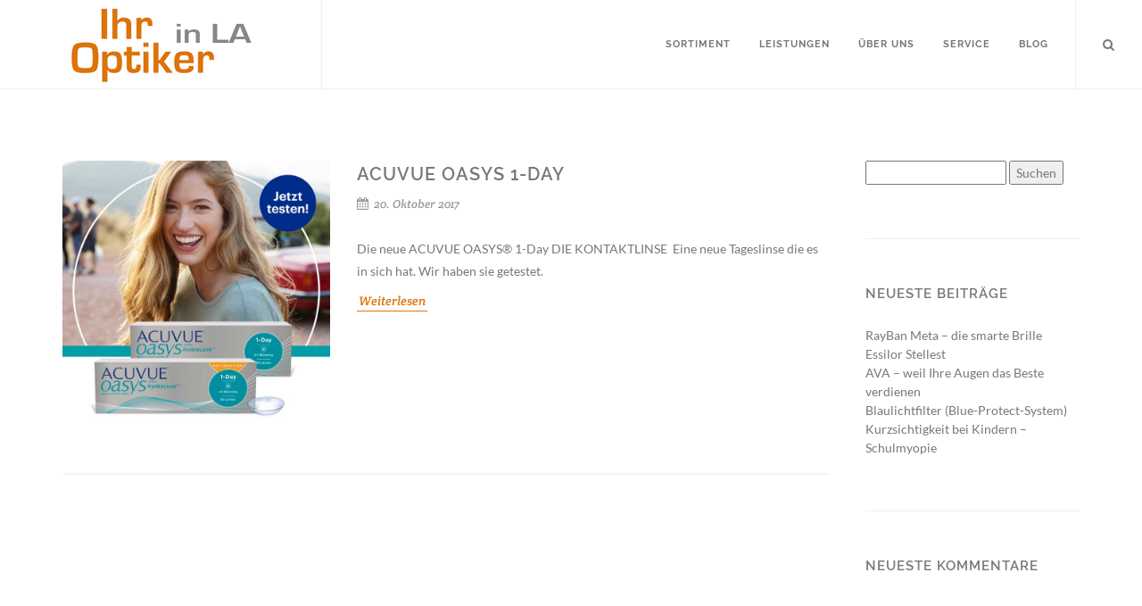

--- FILE ---
content_type: text/html; charset=UTF-8
request_url: https://www.ihr-optiker-in-la.de/2017/10/
body_size: 9108
content:
<!DOCTYPE html>
<html dir="ltr" lang="de">
    <head>

	<meta http-equiv="content-type" content="text/html; charset=UTF-8" />
	<meta name="referrer" content="same-origin">

	<!-- Stylesheets
	============================================= -->
	<link rel="stylesheet" href="https://www.ihr-optiker-in-la.de/wp-content/themes/ihr-optiker-in-la/css/webfonts.css" type="text/css" />
	<link rel="stylesheet" href="https://www.ihr-optiker-in-la.de/wp-content/themes/ihr-optiker-in-la/css/bootstrap.css" type="text/css" />
	<link rel="stylesheet" href="https://www.ihr-optiker-in-la.de/wp-content/themes/ihr-optiker-in-la/style.css" type="text/css" />
	<link rel="stylesheet" href="https://www.ihr-optiker-in-la.de/wp-content/themes/ihr-optiker-in-la/css/dark.css" type="text/css" />
	<link rel="stylesheet" href="https://www.ihr-optiker-in-la.de/wp-content/themes/ihr-optiker-in-la/css/font-icons.css" type="text/css" />
	<link rel="stylesheet" href="https://www.ihr-optiker-in-la.de/wp-content/themes/ihr-optiker-in-la/css/animate.css" type="text/css" />
	<link rel="stylesheet" href="https://www.ihr-optiker-in-la.de/wp-content/themes/ihr-optiker-in-la/css/magnific-popup.css" type="text/css" />

	<link rel="stylesheet" href="https://www.ihr-optiker-in-la.de/wp-content/themes/ihr-optiker-in-la/css/responsive.css" type="text/css" />
	<meta name="viewport" content="width=device-width, initial-scale=1, maximum-scale=1" />
	<!--[if lt IE 9]>
		<script src="http://css3-mediaqueries-js.googlecode.com/svn/trunk/css3-mediaqueries.js"></script>
	<![endif]-->

	<!-- External JavaScripts
	============================================= -->

	


	<title>Oktober 2017 &#8211; Ihr Optiker in Landshut</title>
<meta name='robots' content='max-image-preview:large' />
<style id='wp-img-auto-sizes-contain-inline-css' type='text/css'>
img:is([sizes=auto i],[sizes^="auto," i]){contain-intrinsic-size:3000px 1500px}
/*# sourceURL=wp-img-auto-sizes-contain-inline-css */
</style>
<style id='wp-block-library-inline-css' type='text/css'>
:root{--wp-block-synced-color:#7a00df;--wp-block-synced-color--rgb:122,0,223;--wp-bound-block-color:var(--wp-block-synced-color);--wp-editor-canvas-background:#ddd;--wp-admin-theme-color:#007cba;--wp-admin-theme-color--rgb:0,124,186;--wp-admin-theme-color-darker-10:#006ba1;--wp-admin-theme-color-darker-10--rgb:0,107,160.5;--wp-admin-theme-color-darker-20:#005a87;--wp-admin-theme-color-darker-20--rgb:0,90,135;--wp-admin-border-width-focus:2px}@media (min-resolution:192dpi){:root{--wp-admin-border-width-focus:1.5px}}.wp-element-button{cursor:pointer}:root .has-very-light-gray-background-color{background-color:#eee}:root .has-very-dark-gray-background-color{background-color:#313131}:root .has-very-light-gray-color{color:#eee}:root .has-very-dark-gray-color{color:#313131}:root .has-vivid-green-cyan-to-vivid-cyan-blue-gradient-background{background:linear-gradient(135deg,#00d084,#0693e3)}:root .has-purple-crush-gradient-background{background:linear-gradient(135deg,#34e2e4,#4721fb 50%,#ab1dfe)}:root .has-hazy-dawn-gradient-background{background:linear-gradient(135deg,#faaca8,#dad0ec)}:root .has-subdued-olive-gradient-background{background:linear-gradient(135deg,#fafae1,#67a671)}:root .has-atomic-cream-gradient-background{background:linear-gradient(135deg,#fdd79a,#004a59)}:root .has-nightshade-gradient-background{background:linear-gradient(135deg,#330968,#31cdcf)}:root .has-midnight-gradient-background{background:linear-gradient(135deg,#020381,#2874fc)}:root{--wp--preset--font-size--normal:16px;--wp--preset--font-size--huge:42px}.has-regular-font-size{font-size:1em}.has-larger-font-size{font-size:2.625em}.has-normal-font-size{font-size:var(--wp--preset--font-size--normal)}.has-huge-font-size{font-size:var(--wp--preset--font-size--huge)}.has-text-align-center{text-align:center}.has-text-align-left{text-align:left}.has-text-align-right{text-align:right}.has-fit-text{white-space:nowrap!important}#end-resizable-editor-section{display:none}.aligncenter{clear:both}.items-justified-left{justify-content:flex-start}.items-justified-center{justify-content:center}.items-justified-right{justify-content:flex-end}.items-justified-space-between{justify-content:space-between}.screen-reader-text{border:0;clip-path:inset(50%);height:1px;margin:-1px;overflow:hidden;padding:0;position:absolute;width:1px;word-wrap:normal!important}.screen-reader-text:focus{background-color:#ddd;clip-path:none;color:#444;display:block;font-size:1em;height:auto;left:5px;line-height:normal;padding:15px 23px 14px;text-decoration:none;top:5px;width:auto;z-index:100000}html :where(.has-border-color){border-style:solid}html :where([style*=border-top-color]){border-top-style:solid}html :where([style*=border-right-color]){border-right-style:solid}html :where([style*=border-bottom-color]){border-bottom-style:solid}html :where([style*=border-left-color]){border-left-style:solid}html :where([style*=border-width]){border-style:solid}html :where([style*=border-top-width]){border-top-style:solid}html :where([style*=border-right-width]){border-right-style:solid}html :where([style*=border-bottom-width]){border-bottom-style:solid}html :where([style*=border-left-width]){border-left-style:solid}html :where(img[class*=wp-image-]){height:auto;max-width:100%}:where(figure){margin:0 0 1em}html :where(.is-position-sticky){--wp-admin--admin-bar--position-offset:var(--wp-admin--admin-bar--height,0px)}@media screen and (max-width:600px){html :where(.is-position-sticky){--wp-admin--admin-bar--position-offset:0px}}

/*# sourceURL=wp-block-library-inline-css */
</style><style id='global-styles-inline-css' type='text/css'>
:root{--wp--preset--aspect-ratio--square: 1;--wp--preset--aspect-ratio--4-3: 4/3;--wp--preset--aspect-ratio--3-4: 3/4;--wp--preset--aspect-ratio--3-2: 3/2;--wp--preset--aspect-ratio--2-3: 2/3;--wp--preset--aspect-ratio--16-9: 16/9;--wp--preset--aspect-ratio--9-16: 9/16;--wp--preset--color--black: #000000;--wp--preset--color--cyan-bluish-gray: #abb8c3;--wp--preset--color--white: #ffffff;--wp--preset--color--pale-pink: #f78da7;--wp--preset--color--vivid-red: #cf2e2e;--wp--preset--color--luminous-vivid-orange: #ff6900;--wp--preset--color--luminous-vivid-amber: #fcb900;--wp--preset--color--light-green-cyan: #7bdcb5;--wp--preset--color--vivid-green-cyan: #00d084;--wp--preset--color--pale-cyan-blue: #8ed1fc;--wp--preset--color--vivid-cyan-blue: #0693e3;--wp--preset--color--vivid-purple: #9b51e0;--wp--preset--gradient--vivid-cyan-blue-to-vivid-purple: linear-gradient(135deg,rgb(6,147,227) 0%,rgb(155,81,224) 100%);--wp--preset--gradient--light-green-cyan-to-vivid-green-cyan: linear-gradient(135deg,rgb(122,220,180) 0%,rgb(0,208,130) 100%);--wp--preset--gradient--luminous-vivid-amber-to-luminous-vivid-orange: linear-gradient(135deg,rgb(252,185,0) 0%,rgb(255,105,0) 100%);--wp--preset--gradient--luminous-vivid-orange-to-vivid-red: linear-gradient(135deg,rgb(255,105,0) 0%,rgb(207,46,46) 100%);--wp--preset--gradient--very-light-gray-to-cyan-bluish-gray: linear-gradient(135deg,rgb(238,238,238) 0%,rgb(169,184,195) 100%);--wp--preset--gradient--cool-to-warm-spectrum: linear-gradient(135deg,rgb(74,234,220) 0%,rgb(151,120,209) 20%,rgb(207,42,186) 40%,rgb(238,44,130) 60%,rgb(251,105,98) 80%,rgb(254,248,76) 100%);--wp--preset--gradient--blush-light-purple: linear-gradient(135deg,rgb(255,206,236) 0%,rgb(152,150,240) 100%);--wp--preset--gradient--blush-bordeaux: linear-gradient(135deg,rgb(254,205,165) 0%,rgb(254,45,45) 50%,rgb(107,0,62) 100%);--wp--preset--gradient--luminous-dusk: linear-gradient(135deg,rgb(255,203,112) 0%,rgb(199,81,192) 50%,rgb(65,88,208) 100%);--wp--preset--gradient--pale-ocean: linear-gradient(135deg,rgb(255,245,203) 0%,rgb(182,227,212) 50%,rgb(51,167,181) 100%);--wp--preset--gradient--electric-grass: linear-gradient(135deg,rgb(202,248,128) 0%,rgb(113,206,126) 100%);--wp--preset--gradient--midnight: linear-gradient(135deg,rgb(2,3,129) 0%,rgb(40,116,252) 100%);--wp--preset--font-size--small: 13px;--wp--preset--font-size--medium: 20px;--wp--preset--font-size--large: 36px;--wp--preset--font-size--x-large: 42px;--wp--preset--spacing--20: 0.44rem;--wp--preset--spacing--30: 0.67rem;--wp--preset--spacing--40: 1rem;--wp--preset--spacing--50: 1.5rem;--wp--preset--spacing--60: 2.25rem;--wp--preset--spacing--70: 3.38rem;--wp--preset--spacing--80: 5.06rem;--wp--preset--shadow--natural: 6px 6px 9px rgba(0, 0, 0, 0.2);--wp--preset--shadow--deep: 12px 12px 50px rgba(0, 0, 0, 0.4);--wp--preset--shadow--sharp: 6px 6px 0px rgba(0, 0, 0, 0.2);--wp--preset--shadow--outlined: 6px 6px 0px -3px rgb(255, 255, 255), 6px 6px rgb(0, 0, 0);--wp--preset--shadow--crisp: 6px 6px 0px rgb(0, 0, 0);}:where(.is-layout-flex){gap: 0.5em;}:where(.is-layout-grid){gap: 0.5em;}body .is-layout-flex{display: flex;}.is-layout-flex{flex-wrap: wrap;align-items: center;}.is-layout-flex > :is(*, div){margin: 0;}body .is-layout-grid{display: grid;}.is-layout-grid > :is(*, div){margin: 0;}:where(.wp-block-columns.is-layout-flex){gap: 2em;}:where(.wp-block-columns.is-layout-grid){gap: 2em;}:where(.wp-block-post-template.is-layout-flex){gap: 1.25em;}:where(.wp-block-post-template.is-layout-grid){gap: 1.25em;}.has-black-color{color: var(--wp--preset--color--black) !important;}.has-cyan-bluish-gray-color{color: var(--wp--preset--color--cyan-bluish-gray) !important;}.has-white-color{color: var(--wp--preset--color--white) !important;}.has-pale-pink-color{color: var(--wp--preset--color--pale-pink) !important;}.has-vivid-red-color{color: var(--wp--preset--color--vivid-red) !important;}.has-luminous-vivid-orange-color{color: var(--wp--preset--color--luminous-vivid-orange) !important;}.has-luminous-vivid-amber-color{color: var(--wp--preset--color--luminous-vivid-amber) !important;}.has-light-green-cyan-color{color: var(--wp--preset--color--light-green-cyan) !important;}.has-vivid-green-cyan-color{color: var(--wp--preset--color--vivid-green-cyan) !important;}.has-pale-cyan-blue-color{color: var(--wp--preset--color--pale-cyan-blue) !important;}.has-vivid-cyan-blue-color{color: var(--wp--preset--color--vivid-cyan-blue) !important;}.has-vivid-purple-color{color: var(--wp--preset--color--vivid-purple) !important;}.has-black-background-color{background-color: var(--wp--preset--color--black) !important;}.has-cyan-bluish-gray-background-color{background-color: var(--wp--preset--color--cyan-bluish-gray) !important;}.has-white-background-color{background-color: var(--wp--preset--color--white) !important;}.has-pale-pink-background-color{background-color: var(--wp--preset--color--pale-pink) !important;}.has-vivid-red-background-color{background-color: var(--wp--preset--color--vivid-red) !important;}.has-luminous-vivid-orange-background-color{background-color: var(--wp--preset--color--luminous-vivid-orange) !important;}.has-luminous-vivid-amber-background-color{background-color: var(--wp--preset--color--luminous-vivid-amber) !important;}.has-light-green-cyan-background-color{background-color: var(--wp--preset--color--light-green-cyan) !important;}.has-vivid-green-cyan-background-color{background-color: var(--wp--preset--color--vivid-green-cyan) !important;}.has-pale-cyan-blue-background-color{background-color: var(--wp--preset--color--pale-cyan-blue) !important;}.has-vivid-cyan-blue-background-color{background-color: var(--wp--preset--color--vivid-cyan-blue) !important;}.has-vivid-purple-background-color{background-color: var(--wp--preset--color--vivid-purple) !important;}.has-black-border-color{border-color: var(--wp--preset--color--black) !important;}.has-cyan-bluish-gray-border-color{border-color: var(--wp--preset--color--cyan-bluish-gray) !important;}.has-white-border-color{border-color: var(--wp--preset--color--white) !important;}.has-pale-pink-border-color{border-color: var(--wp--preset--color--pale-pink) !important;}.has-vivid-red-border-color{border-color: var(--wp--preset--color--vivid-red) !important;}.has-luminous-vivid-orange-border-color{border-color: var(--wp--preset--color--luminous-vivid-orange) !important;}.has-luminous-vivid-amber-border-color{border-color: var(--wp--preset--color--luminous-vivid-amber) !important;}.has-light-green-cyan-border-color{border-color: var(--wp--preset--color--light-green-cyan) !important;}.has-vivid-green-cyan-border-color{border-color: var(--wp--preset--color--vivid-green-cyan) !important;}.has-pale-cyan-blue-border-color{border-color: var(--wp--preset--color--pale-cyan-blue) !important;}.has-vivid-cyan-blue-border-color{border-color: var(--wp--preset--color--vivid-cyan-blue) !important;}.has-vivid-purple-border-color{border-color: var(--wp--preset--color--vivid-purple) !important;}.has-vivid-cyan-blue-to-vivid-purple-gradient-background{background: var(--wp--preset--gradient--vivid-cyan-blue-to-vivid-purple) !important;}.has-light-green-cyan-to-vivid-green-cyan-gradient-background{background: var(--wp--preset--gradient--light-green-cyan-to-vivid-green-cyan) !important;}.has-luminous-vivid-amber-to-luminous-vivid-orange-gradient-background{background: var(--wp--preset--gradient--luminous-vivid-amber-to-luminous-vivid-orange) !important;}.has-luminous-vivid-orange-to-vivid-red-gradient-background{background: var(--wp--preset--gradient--luminous-vivid-orange-to-vivid-red) !important;}.has-very-light-gray-to-cyan-bluish-gray-gradient-background{background: var(--wp--preset--gradient--very-light-gray-to-cyan-bluish-gray) !important;}.has-cool-to-warm-spectrum-gradient-background{background: var(--wp--preset--gradient--cool-to-warm-spectrum) !important;}.has-blush-light-purple-gradient-background{background: var(--wp--preset--gradient--blush-light-purple) !important;}.has-blush-bordeaux-gradient-background{background: var(--wp--preset--gradient--blush-bordeaux) !important;}.has-luminous-dusk-gradient-background{background: var(--wp--preset--gradient--luminous-dusk) !important;}.has-pale-ocean-gradient-background{background: var(--wp--preset--gradient--pale-ocean) !important;}.has-electric-grass-gradient-background{background: var(--wp--preset--gradient--electric-grass) !important;}.has-midnight-gradient-background{background: var(--wp--preset--gradient--midnight) !important;}.has-small-font-size{font-size: var(--wp--preset--font-size--small) !important;}.has-medium-font-size{font-size: var(--wp--preset--font-size--medium) !important;}.has-large-font-size{font-size: var(--wp--preset--font-size--large) !important;}.has-x-large-font-size{font-size: var(--wp--preset--font-size--x-large) !important;}
/*# sourceURL=global-styles-inline-css */
</style>

<style id='classic-theme-styles-inline-css' type='text/css'>
/*! This file is auto-generated */
.wp-block-button__link{color:#fff;background-color:#32373c;border-radius:9999px;box-shadow:none;text-decoration:none;padding:calc(.667em + 2px) calc(1.333em + 2px);font-size:1.125em}.wp-block-file__button{background:#32373c;color:#fff;text-decoration:none}
/*# sourceURL=/wp-includes/css/classic-themes.min.css */
</style>
<link rel='stylesheet' id='contact-form-7-css' href='https://www.ihr-optiker-in-la.de/wp-content/plugins/contact-form-7/includes/css/styles.css?ver=6.1.4' type='text/css' media='all' />
<link rel='stylesheet' id='js_composer_front-css' href='https://www.ihr-optiker-in-la.de/wp-content/plugins/js_composer/assets/css/js_composer.min.css?ver=8.7.2' type='text/css' media='all' />
<script type="text/javascript" src="https://www.ihr-optiker-in-la.de/wp-includes/js/jquery/jquery.min.js?ver=3.7.1" id="jquery-core-js"></script>
<script type="text/javascript" src="https://www.ihr-optiker-in-la.de/wp-includes/js/jquery/jquery-migrate.min.js?ver=3.4.1" id="jquery-migrate-js"></script>
<script type="text/javascript" src="//www.ihr-optiker-in-la.de/wp-content/plugins/revslider/sr6/assets/js/rbtools.min.js?ver=6.7.40" id="tp-tools-js"></script>
<script type="text/javascript" src="//www.ihr-optiker-in-la.de/wp-content/plugins/revslider/sr6/assets/js/rs6.min.js?ver=6.7.40" id="revmin-js"></script>
<script></script><link rel="https://api.w.org/" href="https://www.ihr-optiker-in-la.de/wp-json/" /><link rel="EditURI" type="application/rsd+xml" title="RSD" href="https://www.ihr-optiker-in-la.de/xmlrpc.php?rsd" />
<meta name="generator" content="WordPress 6.9" />
<style type="text/css">.recentcomments a{display:inline !important;padding:0 !important;margin:0 !important;}</style><meta name="generator" content="Powered by WPBakery Page Builder - drag and drop page builder for WordPress."/>
<meta name="generator" content="Powered by Slider Revolution 6.7.40 - responsive, Mobile-Friendly Slider Plugin for WordPress with comfortable drag and drop interface." />
<script>function setREVStartSize(e){
			//window.requestAnimationFrame(function() {
				window.RSIW = window.RSIW===undefined ? window.innerWidth : window.RSIW;
				window.RSIH = window.RSIH===undefined ? window.innerHeight : window.RSIH;
				try {
					var pw = document.getElementById(e.c).parentNode.offsetWidth,
						newh;
					pw = pw===0 || isNaN(pw) || (e.l=="fullwidth" || e.layout=="fullwidth") ? window.RSIW : pw;
					e.tabw = e.tabw===undefined ? 0 : parseInt(e.tabw);
					e.thumbw = e.thumbw===undefined ? 0 : parseInt(e.thumbw);
					e.tabh = e.tabh===undefined ? 0 : parseInt(e.tabh);
					e.thumbh = e.thumbh===undefined ? 0 : parseInt(e.thumbh);
					e.tabhide = e.tabhide===undefined ? 0 : parseInt(e.tabhide);
					e.thumbhide = e.thumbhide===undefined ? 0 : parseInt(e.thumbhide);
					e.mh = e.mh===undefined || e.mh=="" || e.mh==="auto" ? 0 : parseInt(e.mh,0);
					if(e.layout==="fullscreen" || e.l==="fullscreen")
						newh = Math.max(e.mh,window.RSIH);
					else{
						e.gw = Array.isArray(e.gw) ? e.gw : [e.gw];
						for (var i in e.rl) if (e.gw[i]===undefined || e.gw[i]===0) e.gw[i] = e.gw[i-1];
						e.gh = e.el===undefined || e.el==="" || (Array.isArray(e.el) && e.el.length==0)? e.gh : e.el;
						e.gh = Array.isArray(e.gh) ? e.gh : [e.gh];
						for (var i in e.rl) if (e.gh[i]===undefined || e.gh[i]===0) e.gh[i] = e.gh[i-1];
											
						var nl = new Array(e.rl.length),
							ix = 0,
							sl;
						e.tabw = e.tabhide>=pw ? 0 : e.tabw;
						e.thumbw = e.thumbhide>=pw ? 0 : e.thumbw;
						e.tabh = e.tabhide>=pw ? 0 : e.tabh;
						e.thumbh = e.thumbhide>=pw ? 0 : e.thumbh;
						for (var i in e.rl) nl[i] = e.rl[i]<window.RSIW ? 0 : e.rl[i];
						sl = nl[0];
						for (var i in nl) if (sl>nl[i] && nl[i]>0) { sl = nl[i]; ix=i;}
						var m = pw>(e.gw[ix]+e.tabw+e.thumbw) ? 1 : (pw-(e.tabw+e.thumbw)) / (e.gw[ix]);
						newh =  (e.gh[ix] * m) + (e.tabh + e.thumbh);
					}
					var el = document.getElementById(e.c);
					if (el!==null && el) el.style.height = newh+"px";
					el = document.getElementById(e.c+"_wrapper");
					if (el!==null && el) {
						el.style.height = newh+"px";
						el.style.display = "block";
					}
				} catch(e){
					console.log("Failure at Presize of Slider:" + e)
				}
			//});
		  };</script>
<noscript><style> .wpb_animate_when_almost_visible { opacity: 1; }</style></noscript>
	<script type="text/javascript" src="https://www.ihr-optiker-in-la.de/wp-content/themes/ihr-optiker-in-la/js/plugins.js"></script>
    <link rel='stylesheet' id='rs-plugin-settings-css' href='//www.ihr-optiker-in-la.de/wp-content/plugins/revslider/sr6/assets/css/rs6.css?ver=6.7.40' type='text/css' media='all' />
<style id='rs-plugin-settings-inline-css' type='text/css'>
#rs-demo-id {}
/*# sourceURL=rs-plugin-settings-inline-css */
</style>
</head>

    <body class="archive date wp-theme-ihr-optiker-in-la stretched no-transition wpb-js-composer js-comp-ver-8.7.2 vc_responsive">

	<!-- Document Wrapper
	============================================= -->
	<div id="wrapper" class="clearfix">

	    <!-- Header
	    ============================================= -->
	    <header id="header" class="full-header">

		<div id="header-wrap">

		    <div class="container clearfix">

			<div id="primary-menu-trigger"><i class="icon-reorder"></i></div>

			<!-- Logo
			============================================= -->
			<div id="logo">
			    <a href="https://www.ihr-optiker-in-la.de" class="standard-logo" data-dark-logo="https://www.ihr-optiker-in-la.de/wp-content/themes/ihr-optiker-in-la/images/logo.png"><img src="https://www.ihr-optiker-in-la.de/wp-content/themes/ihr-optiker-in-la/images/logo.png" alt="Ihr Optiker in Landshut"></a>
			    <a href="https://www.ihr-optiker-in-la.de" class="retina-logo" data-dark-logo="https://www.ihr-optiker-in-la.de/wp-content/themes/ihr-optiker-in-la/images/logo@2x.png"><img src="https://www.ihr-optiker-in-la.de/wp-content/themes/ihr-optiker-in-la/images/logo@2x.png" alt="Ihr Optiker in Landshut"></a>
			</div><!-- #logo end -->

			<!-- Primary Navigation
			============================================= -->
			<nav id="primary-menu">

			    <ul id="menu-hauptmenue" class=""><li id="menu-item-150" class="menu-item ajax menu-item-type-custom menu-item-object-custom menu-item-has-children dropdown menu-item-150"><a href="#">Sortiment</a>
<ul class="sub-menu">
	<li id="menu-item-81" class="menu-item ajax menu-item-type-post_type menu-item-object-page menu-item-has-children dropdown menu-item-81"><a href="https://www.ihr-optiker-in-la.de/sortiment/brillen/">Korrektionsbrillen</a>
	<ul class="sub-menu">
		<li id="menu-item-767" class="menu-item ajax menu-item-type-post_type menu-item-object-page menu-item-767"><a href="https://www.ihr-optiker-in-la.de/sortiment/brillen/fernbrille/">Fernbrille</a></li>
		<li id="menu-item-789" class="menu-item ajax menu-item-type-post_type menu-item-object-page menu-item-789"><a href="https://www.ihr-optiker-in-la.de/sortiment/brillen/lesebrille/">Lesebrille</a></li>
		<li id="menu-item-2625" class="menu-item ajax menu-item-type-post_type menu-item-object-page menu-item-2625"><a href="https://www.ihr-optiker-in-la.de/sortiment/brillen/kinderbrille/">Kinderbrille</a></li>
		<li id="menu-item-762" class="menu-item ajax menu-item-type-post_type menu-item-object-page menu-item-762"><a href="https://www.ihr-optiker-in-la.de/sortiment/brillen/gleitsichtbrille/">Gleitsichtbrille</a></li>
		<li id="menu-item-307" class="menu-item ajax menu-item-type-post_type menu-item-object-page menu-item-307"><a href="https://www.ihr-optiker-in-la.de/sortiment/brillen/bildschirmarbeitsplatzbrille/">Bildschirmarbeitsplatz</a></li>
		<li id="menu-item-908" class="menu-item ajax menu-item-type-post_type menu-item-object-page menu-item-908"><a href="https://www.ihr-optiker-in-la.de/sortiment/brillen/autofahrerbrille/">Autofahrerbrille</a></li>
	</ul>
</li>
	<li id="menu-item-127" class="menu-item ajax menu-item-type-post_type menu-item-object-page menu-item-has-children dropdown menu-item-127"><a href="https://www.ihr-optiker-in-la.de/sortiment/kontaktlinsen/">Kontaktlinsen</a>
	<ul class="sub-menu">
		<li id="menu-item-271" class="menu-item ajax menu-item-type-post_type menu-item-object-page menu-item-271"><a href="https://www.ihr-optiker-in-la.de/sortiment/kontaktlinsen/tageslinsen/">Tageslinsen</a></li>
		<li id="menu-item-268" class="menu-item ajax menu-item-type-post_type menu-item-object-page menu-item-268"><a href="https://www.ihr-optiker-in-la.de/sortiment/kontaktlinsen/monatslinsen/">Monatslinsen</a></li>
		<li id="menu-item-269" class="menu-item ajax menu-item-type-post_type menu-item-object-page menu-item-269"><a href="https://www.ihr-optiker-in-la.de/sortiment/kontaktlinsen/gleitsichtlinsen-mehrstaerken-linsen/">Mehrstärkenlinsen</a></li>
		<li id="menu-item-270" class="menu-item ajax menu-item-type-post_type menu-item-object-page menu-item-270"><a href="https://www.ihr-optiker-in-la.de/sortiment/kontaktlinsen/keratokonus-kontaktlinsen/">Keratokonuslinsen</a></li>
		<li id="menu-item-267" class="menu-item ajax menu-item-type-post_type menu-item-object-page menu-item-267"><a href="https://www.ihr-optiker-in-la.de/sortiment/kontaktlinsen/orthokeratologie/">Orthokeratologie</a></li>
	</ul>
</li>
	<li id="menu-item-2337" class="menu-item ajax menu-item-type-post_type menu-item-object-page menu-item-2337"><a href="https://www.ihr-optiker-in-la.de/sortiment/myopie-management/">Myopie-Management</a></li>
	<li id="menu-item-384" class="menu-item ajax menu-item-type-post_type menu-item-object-page menu-item-384"><a href="https://www.ihr-optiker-in-la.de/sortiment/sportbrillen/">Sportbrillen</a></li>
	<li id="menu-item-124" class="menu-item ajax menu-item-type-post_type menu-item-object-page menu-item-has-children dropdown menu-item-124"><a href="https://www.ihr-optiker-in-la.de/sortiment/sonnenbrillen/">Sonnenbrillen</a>
	<ul class="sub-menu">
		<li id="menu-item-781" class="menu-item ajax menu-item-type-post_type menu-item-object-page menu-item-781"><a href="https://www.ihr-optiker-in-la.de/sortiment/sonnenbrillen/maui-jim-sonnenbrillen/">Maui Jim</a></li>
	</ul>
</li>
	<li id="menu-item-126" class="menu-item ajax menu-item-type-post_type menu-item-object-page menu-item-126"><a href="https://www.ihr-optiker-in-la.de/sortiment/vergroessernde-sehhilfen/">vergrößernde Sehhilfen</a></li>
	<li id="menu-item-125" class="menu-item ajax menu-item-type-post_type menu-item-object-page menu-item-125"><a href="https://www.ihr-optiker-in-la.de/sortiment/fernglaeser/">Ferngläser</a></li>
	<li id="menu-item-1800" class="menu-item ajax menu-item-type-post_type menu-item-object-page menu-item-1800"><a href="https://www.ihr-optiker-in-la.de/sortiment/produkte-trockenes-auge/">für den Tränenfilm</a></li>
</ul>
</li>
<li id="menu-item-361" class="menu-item ajax menu-item-type-post_type menu-item-object-page menu-item-361"><a href="https://www.ihr-optiker-in-la.de/leistungen/">Leistungen</a></li>
<li id="menu-item-1077" class="menu-item ajax menu-item-type-custom menu-item-object-custom menu-item-has-children dropdown menu-item-1077"><a href="#">Über uns</a>
<ul class="sub-menu">
	<li id="menu-item-1480" class="menu-item ajax menu-item-type-post_type menu-item-object-page menu-item-1480"><a href="https://www.ihr-optiker-in-la.de/ueber-uns/">Wer wir sind</a></li>
	<li id="menu-item-3170" class="menu-item ajax menu-item-type-post_type menu-item-object-page menu-item-3170"><a href="https://www.ihr-optiker-in-la.de/stellenangebote/">Stellenangebote</a></li>
	<li id="menu-item-3195" class="menu-item ajax menu-item-type-custom menu-item-object-custom menu-item-3195"><a target="_blank" href="https://www.bing.com/maps/search?cc=de&#038;style=r&#038;q=Ihr+Optiker+in+LA+GmbH%2C+Altstadt+369%2C+84028+Landshut%2C+Deutschland&#038;srs=sbs&#038;ss=id.local_ypid%3A%22YN7332x254941227%22&#038;st=Ihr+Optiker+in+LA+GmbH&#038;sfa=Altstadt+369%2C+84028+Landshut%2C+Deutschland&#038;cp=48.538288%7E12.152559&#038;lvl=16">Anfahrt</a></li>
	<li id="menu-item-3246" class="menu-item ajax menu-item-type-post_type menu-item-object-page menu-item-3246"><a href="https://www.ihr-optiker-in-la.de/ueber-uns/kontakt/">Kontakt</a></li>
	<li id="menu-item-135" class="menu-item ajax menu-item-type-post_type menu-item-object-page menu-item-135"><a href="https://www.ihr-optiker-in-la.de/ueber-uns/impressum/">Impressum</a></li>
	<li id="menu-item-134" class="menu-item ajax menu-item-type-post_type menu-item-object-page menu-item-privacy-policy menu-item-134"><a rel="privacy-policy" href="https://www.ihr-optiker-in-la.de/ueber-uns/datenschutz/">Datenschutz</a></li>
</ul>
</li>
<li id="menu-item-136" class="menu-item ajax menu-item-type-post_type menu-item-object-page menu-item-136"><a href="https://www.ihr-optiker-in-la.de/service/">Service</a></li>
<li id="menu-item-132" class="menu-item ajax menu-item-type-post_type menu-item-object-page current_page_parent menu-item-132"><a href="https://www.ihr-optiker-in-la.de/blog/">Blog</a></li>
</ul>
			    <!-- Top Search
			    ============================================= -->
			    <div id="top-search">
				<a href="#" id="top-search-trigger"><i class="icon-search3"></i><i class="icon-line-cross"></i></a>
				<form id="searchform" action="https://www.ihr-optiker-in-la.de" method="get">
					<input type="text" name="s" id="s" class="form-control" value="" placeholder="Website erkunden">
				</form>
			    </div><!-- #top-search end -->

			</nav><!-- #primary-menu end -->

		    </div>

		</div>

	    </header><!-- #header end -->
		
		
		
		
		

<!-- Content
============================================= -->
<section id="content">

	<div class="content-wrap">

		<div class="container clearfix">


			<div class="postcontent nobottommargin clearfix">
				
				<div id="posts" class="small-thumbs">
					
					
					
					

											
					
						<!-- START SINGLE POST -->
						<div class="entry clearfix">
							<div class="entry-image">
																<img class="image_fade" src="https://www.ihr-optiker-in-la.de/wp-content/uploads/2020/10/web.oasys-one-day-737x737.jpg" alt="Acuvue Oasys 1-Day">
															</div>
							<div class="entry-c">
								<div class="entry-title">
																		<h2>Acuvue Oasys 1-Day</h2>
																	</div>

								<ul class="entry-meta clearfix">
									<li><i class="icon-calendar3"></i> 20. Oktober 2017 </li>
								</ul>

								<div class="entry-content">
									<p><p>Die neue ACUVUE OASYS® 1-Day DIE KONTAKTLINSE  Eine neue Tageslinse die es in sich hat. Wir haben sie getestet.</p>
 </p>

									
																		<a href="https://www.ihr-optiker-in-la.de/acuvue-oasys-1-day/" class="more-link">Weiterlesen</a>
																		
									
									
									
								</div>
							</div>
						</div>
						<!-- END SINGLE POST -->
									
					
						

											
					

				</div>
				<!-- #posts end -->

			</div>

			<!-- Sidebar
			============================================= -->
			<div class="sidebar nobottommargin col_last clearfix">
			    <div class="sidebar-widgets-wrap">

									<div class="widget clearfix"><form role="search" method="get" id="searchform" class="searchform" action="https://www.ihr-optiker-in-la.de/">
				<div>
					<label class="screen-reader-text" for="s">Suche nach:</label>
					<input type="text" value="" name="s" id="s" />
					<input type="submit" id="searchsubmit" value="Suchen" />
				</div>
			</form></div>
		<div class="widget clearfix">
		<h4>Neueste Beiträge</h4>
		<ul>
											<li>
					<a href="https://www.ihr-optiker-in-la.de/meta-die-smarte-brille/">RayBan Meta &#8211; die smarte Brille</a>
									</li>
											<li>
					<a href="https://www.ihr-optiker-in-la.de/essilor-stellest/">Essilor Stellest</a>
									</li>
											<li>
					<a href="https://www.ihr-optiker-in-la.de/ava-weil-ihre-augen-das-beste-verdienen/">AVA &#8211; weil Ihre Augen das Beste verdienen</a>
									</li>
											<li>
					<a href="https://www.ihr-optiker-in-la.de/blaulichtfilter-blueprotect-system/">Blaulichtfilter (Blue-Protect-System)</a>
									</li>
											<li>
					<a href="https://www.ihr-optiker-in-la.de/schulmyopie/">Kurzsichtigkeit bei Kindern &#8211; Schulmyopie</a>
									</li>
					</ul>

		</div><div class="widget clearfix"><h4>Neueste Kommentare</h4><ul id="recentcomments"></ul></div><div class="widget clearfix"><h4>Archiv</h4>
			<ul>
					<li><a href='https://www.ihr-optiker-in-la.de/2024/07/'>Juli 2024</a></li>
	<li><a href='https://www.ihr-optiker-in-la.de/2022/03/'>März 2022</a></li>
	<li><a href='https://www.ihr-optiker-in-la.de/2020/12/'>Dezember 2020</a></li>
	<li><a href='https://www.ihr-optiker-in-la.de/2020/11/'>November 2020</a></li>
	<li><a href='https://www.ihr-optiker-in-la.de/2020/01/'>Januar 2020</a></li>
	<li><a href='https://www.ihr-optiker-in-la.de/2019/10/'>Oktober 2019</a></li>
	<li><a href='https://www.ihr-optiker-in-la.de/2018/11/'>November 2018</a></li>
	<li><a href='https://www.ihr-optiker-in-la.de/2017/12/'>Dezember 2017</a></li>
	<li><a href='https://www.ihr-optiker-in-la.de/2017/10/' aria-current="page">Oktober 2017</a></li>
	<li><a href='https://www.ihr-optiker-in-la.de/2017/05/'>Mai 2017</a></li>
	<li><a href='https://www.ihr-optiker-in-la.de/2017/03/'>März 2017</a></li>
	<li><a href='https://www.ihr-optiker-in-la.de/2017/02/'>Februar 2017</a></li>
	<li><a href='https://www.ihr-optiker-in-la.de/2016/11/'>November 2016</a></li>
	<li><a href='https://www.ihr-optiker-in-la.de/2016/10/'>Oktober 2016</a></li>
			</ul>

			</div><div class="widget clearfix"><h4>Kategorien</h4>
			<ul>
					<li class="cat-item cat-item-1"><a href="https://www.ihr-optiker-in-la.de/category/allgemein/">Allgemein</a>
</li>
			</ul>

			</div><div class="widget clearfix"><h4>Meta</h4>
		<ul>
						<li><a href="https://www.ihr-optiker-in-la.de/wp-login.php">Anmelden</a></li>
			<li><a href="https://www.ihr-optiker-in-la.de/feed/">Feed der Einträge</a></li>
			<li><a href="https://www.ihr-optiker-in-la.de/comments/feed/">Kommentar-Feed</a></li>

			<li><a href="https://de.wordpress.org/">WordPress.org</a></li>
		</ul>

		</div>				
			    </div>

			</div><!-- .sidebar end -->


		</div>

	</div>

</section><!-- #content end -->



		<!-- Footer
	    ============================================= -->
	    <footer id="footer" class="dark">

		<div class="container">

		    <!-- Footer Widgets
		    ============================================= -->
		    <div class="footer-widgets-wrap clearfix">


			    <div class="col_one_third">

				    						<div class="widget clearfix widget_links"><h4>Kontakt zu uns</h4>			<div class="textwidget"><p>Ihr Optiker in LA GmbH<br />
Altstadt 369<br />
84028 Landshut</p>
<p>Tel.: 0871 &#8211; 974 91 44<br />
Mail: <a href="https://www.ihr-optiker-in-la.de/kontakt/">info@optiker.la</a></p>
</div>
		</div>					
			    </div>

			    <div class="col_one_third">

											
		<div class="widget clearfix widget_links">
		<h4>Blog</h4>
		<ul>
											<li>
					<a href="https://www.ihr-optiker-in-la.de/meta-die-smarte-brille/">RayBan Meta &#8211; die smarte Brille</a>
									</li>
											<li>
					<a href="https://www.ihr-optiker-in-la.de/essilor-stellest/">Essilor Stellest</a>
									</li>
											<li>
					<a href="https://www.ihr-optiker-in-la.de/ava-weil-ihre-augen-das-beste-verdienen/">AVA &#8211; weil Ihre Augen das Beste verdienen</a>
									</li>
											<li>
					<a href="https://www.ihr-optiker-in-la.de/blaulichtfilter-blueprotect-system/">Blaulichtfilter (Blue-Protect-System)</a>
									</li>
											<li>
					<a href="https://www.ihr-optiker-in-la.de/schulmyopie/">Kurzsichtigkeit bei Kindern &#8211; Schulmyopie</a>
									</li>
					</ul>

		</div>					
			    </div>

			    <div class="col_one_third col_last">

											<div class="widget clearfix widget_links"><h4>Wir sind für Sie da!</h4>			<div class="textwidget"><p>Öffnungszeiten:</p>
<p>Montag                      10 &#8211; 18 Uhr</p>
<p>Dienstag                    10 &#8211; 18 Uhr</p>
<p>Mittwoch                  10 &#8211; 18 Uhr</p>
<p>Donnerstag              10 &#8211; 19 Uhr</p>
<p>Freitag                        10 &#8211; 18 Uhr</p>
<p>Samstag                      10 &#8211; 15 Uhr</p>
<p><a href="https://www.facebook.com/Ihr.Optiker.in.Landshut/"><img loading="lazy" decoding="async" class="alignnone wp-image-1727 size-medium" src="https://www.ihr-optiker-in-la.de/wp-content/uploads/2018/03/FB-FindUsonFacebook-online-512_de_DE-300x57.png" alt="" width="300" height="57" srcset="https://www.ihr-optiker-in-la.de/wp-content/uploads/2018/03/FB-FindUsonFacebook-online-512_de_DE-300x57.png 300w, https://www.ihr-optiker-in-la.de/wp-content/uploads/2018/03/FB-FindUsonFacebook-online-512_de_DE-440x84.png 440w, https://www.ihr-optiker-in-la.de/wp-content/uploads/2018/03/FB-FindUsonFacebook-online-512_de_DE.png 512w" sizes="auto, (max-width: 300px) 100vw, 300px" /></a></p>
<p><a title="Einmal im Jahr zum Augenoptiker" href="https://www.1xo.de" target="_blank" rel="noopener">1xo.de &#8211; Einmal im Jahr zum Optiker</a></p>
</div>
		</div>					
			    </div>



			

		    </div><!-- .footer-widgets-wrap end -->

		</div>

		<!-- Copyrights
		============================================= -->
		<div id="copyrights">

		    <div class="container clearfix">

			<div class="col_half">
				
									<div class="menu-rechtliches-container"><ul id="menu-rechtliches" class="menu"><li id="menu-item-212" class="menu-item menu-item-type-post_type menu-item-object-page menu-item-privacy-policy menu-item-212"><a rel="privacy-policy" href="https://www.ihr-optiker-in-la.de/ueber-uns/datenschutz/">Datenschutz</a></li>
<li id="menu-item-213" class="menu-item menu-item-type-post_type menu-item-object-page menu-item-213"><a href="https://www.ihr-optiker-in-la.de/ueber-uns/impressum/">Impressum</a></li>
<li id="menu-item-214" class="menu-item menu-item-type-post_type menu-item-object-page menu-item-214"><a href="https://www.ihr-optiker-in-la.de/ueber-uns/kontakt/">Kontakt</a></li>
</ul></div>				
			</div>

			<div class="col_half col_last tright">
				
								
				
			    
			</div>

		    </div>

		</div><!-- #copyrights end -->

	    </footer><!-- #footer end -->

	</div><!-- #wrapper end -->

	<!-- Go To Top
	============================================= -->
	<div id="gotoTop" class="icon-angle-up"></div>

	<!-- Footer Scripts
	============================================= -->
	<script type="text/javascript" src="https://www.ihr-optiker-in-la.de/wp-content/themes/ihr-optiker-in-la/js/functions.js"></script>
	
	
		<script>
			window.RS_MODULES = window.RS_MODULES || {};
			window.RS_MODULES.modules = window.RS_MODULES.modules || {};
			window.RS_MODULES.waiting = window.RS_MODULES.waiting || [];
			window.RS_MODULES.defered = false;
			window.RS_MODULES.moduleWaiting = window.RS_MODULES.moduleWaiting || {};
			window.RS_MODULES.type = 'compiled';
		</script>
		<script type="speculationrules">
{"prefetch":[{"source":"document","where":{"and":[{"href_matches":"/*"},{"not":{"href_matches":["/wp-*.php","/wp-admin/*","/wp-content/uploads/*","/wp-content/*","/wp-content/plugins/*","/wp-content/themes/ihr-optiker-in-la/*","/*\\?(.+)"]}},{"not":{"selector_matches":"a[rel~=\"nofollow\"]"}},{"not":{"selector_matches":".no-prefetch, .no-prefetch a"}}]},"eagerness":"conservative"}]}
</script>
<script type="text/javascript" src="https://www.ihr-optiker-in-la.de/wp-includes/js/dist/hooks.min.js?ver=dd5603f07f9220ed27f1" id="wp-hooks-js"></script>
<script type="text/javascript" src="https://www.ihr-optiker-in-la.de/wp-includes/js/dist/i18n.min.js?ver=c26c3dc7bed366793375" id="wp-i18n-js"></script>
<script type="text/javascript" id="wp-i18n-js-after">
/* <![CDATA[ */
wp.i18n.setLocaleData( { 'text direction\u0004ltr': [ 'ltr' ] } );
//# sourceURL=wp-i18n-js-after
/* ]]> */
</script>
<script type="text/javascript" src="https://www.ihr-optiker-in-la.de/wp-content/plugins/contact-form-7/includes/swv/js/index.js?ver=6.1.4" id="swv-js"></script>
<script type="text/javascript" id="contact-form-7-js-translations">
/* <![CDATA[ */
( function( domain, translations ) {
	var localeData = translations.locale_data[ domain ] || translations.locale_data.messages;
	localeData[""].domain = domain;
	wp.i18n.setLocaleData( localeData, domain );
} )( "contact-form-7", {"translation-revision-date":"2025-10-26 03:28:49+0000","generator":"GlotPress\/4.0.3","domain":"messages","locale_data":{"messages":{"":{"domain":"messages","plural-forms":"nplurals=2; plural=n != 1;","lang":"de"},"This contact form is placed in the wrong place.":["Dieses Kontaktformular wurde an der falschen Stelle platziert."],"Error:":["Fehler:"]}},"comment":{"reference":"includes\/js\/index.js"}} );
//# sourceURL=contact-form-7-js-translations
/* ]]> */
</script>
<script type="text/javascript" id="contact-form-7-js-before">
/* <![CDATA[ */
var wpcf7 = {
    "api": {
        "root": "https:\/\/www.ihr-optiker-in-la.de\/wp-json\/",
        "namespace": "contact-form-7\/v1"
    }
};
//# sourceURL=contact-form-7-js-before
/* ]]> */
</script>
<script type="text/javascript" src="https://www.ihr-optiker-in-la.de/wp-content/plugins/contact-form-7/includes/js/index.js?ver=6.1.4" id="contact-form-7-js"></script>
<script type="text/javascript" id="contact-form-7-js-after">
/* <![CDATA[ */
            document.addEventListener('wpcf7mailsent', function (e) {
                const form = e.target;
                setTimeout(function () {
                    form.classList.add('cf7-sent-only-message');
                }, 200);
            }, false);
        
//# sourceURL=contact-form-7-js-after
/* ]]> */
</script>
<script></script>    </body>
</html>

--- FILE ---
content_type: text/css
request_url: https://www.ihr-optiker-in-la.de/wp-content/themes/ihr-optiker-in-la/css/webfonts.css
body_size: 1159
content:
/*
To change this license header, choose License Headers in Project Properties.
To change this template file, choose Tools | Templates
and open the template in the editor.
*/
/* 
    Created on : 04.06.2018, 11:52:16
    Author     : Marcus Lehrmann
*/

/* lato-300 - latin */
@font-face {
  font-family: 'Lato';
  font-style: normal;
  font-weight: 300;
  src: url('../fonts/lato-v14-latin-300.eot'); /* IE9 Compat Modes */
  src: local('Lato Light'), local('Lato-Light'),
       url('../fonts/lato-v14-latin-300.eot?#iefix') format('embedded-opentype'), /* IE6-IE8 */
       url('../fonts/lato-v14-latin-300.woff2') format('woff2'), /* Super Modern Browsers */
       url('../fonts/lato-v14-latin-300.woff') format('woff'), /* Modern Browsers */
       url('../fonts/lato-v14-latin-300.ttf') format('truetype'), /* Safari, Android, iOS */
       url('../fonts/lato-v14-latin-300.svg#Lato') format('svg'); /* Legacy iOS */
}

/* lato-300italic - latin */
@font-face {
  font-family: 'Lato';
  font-style: italic;
  font-weight: 300;
  src: url('../fonts/lato-v14-latin-300italic.eot'); /* IE9 Compat Modes */
  src: local('Lato Light Italic'), local('Lato-LightItalic'),
       url('../fonts/lato-v14-latin-300italic.eot?#iefix') format('embedded-opentype'), /* IE6-IE8 */
       url('../fonts/lato-v14-latin-300italic.woff2') format('woff2'), /* Super Modern Browsers */
       url('../fonts/lato-v14-latin-300italic.woff') format('woff'), /* Modern Browsers */
       url('../fonts/lato-v14-latin-300italic.ttf') format('truetype'), /* Safari, Android, iOS */
       url('../fonts/lato-v14-latin-300italic.svg#Lato') format('svg'); /* Legacy iOS */
}

/* lato-regular - latin */
@font-face {
  font-family: 'Lato';
  font-style: normal;
  font-weight: 400;
  src: url('../fonts/lato-v14-latin-regular.eot'); /* IE9 Compat Modes */
  src: local('Lato Regular'), local('Lato-Regular'),
       url('../fonts/lato-v14-latin-regular.eot?#iefix') format('embedded-opentype'), /* IE6-IE8 */
       url('../fonts/lato-v14-latin-regular.woff2') format('woff2'), /* Super Modern Browsers */
       url('../fonts/lato-v14-latin-regular.woff') format('woff'), /* Modern Browsers */
       url('../fonts/lato-v14-latin-regular.ttf') format('truetype'), /* Safari, Android, iOS */
       url('../fonts/lato-v14-latin-regular.svg#Lato') format('svg'); /* Legacy iOS */
}

/* lato-italic - latin */
@font-face {
  font-family: 'Lato';
  font-style: italic;
  font-weight: 400;
  src: url('../fonts/lato-v14-latin-italic.eot'); /* IE9 Compat Modes */
  src: local('Lato Italic'), local('Lato-Italic'),
       url('../fonts/lato-v14-latin-italic.eot?#iefix') format('embedded-opentype'), /* IE6-IE8 */
       url('../fonts/lato-v14-latin-italic.woff2') format('woff2'), /* Super Modern Browsers */
       url('../fonts/lato-v14-latin-italic.woff') format('woff'), /* Modern Browsers */
       url('../fonts/lato-v14-latin-italic.ttf') format('truetype'), /* Safari, Android, iOS */
       url('../fonts/lato-v14-latin-italic.svg#Lato') format('svg'); /* Legacy iOS */
}

/* lato-700 - latin */
@font-face {
  font-family: 'Lato';
  font-style: normal;
  font-weight: 700;
  src: url('../fonts/lato-v14-latin-700.eot'); /* IE9 Compat Modes */
  src: local('Lato Bold'), local('Lato-Bold'),
       url('../fonts/lato-v14-latin-700.eot?#iefix') format('embedded-opentype'), /* IE6-IE8 */
       url('../fonts/lato-v14-latin-700.woff2') format('woff2'), /* Super Modern Browsers */
       url('../fonts/lato-v14-latin-700.woff') format('woff'), /* Modern Browsers */
       url('../fonts/lato-v14-latin-700.ttf') format('truetype'), /* Safari, Android, iOS */
       url('../fonts/lato-v14-latin-700.svg#Lato') format('svg'); /* Legacy iOS */
}

/* lato-700italic - latin */
@font-face {
  font-family: 'Lato';
  font-style: italic;
  font-weight: 700;
  src: url('../fonts/lato-v14-latin-700italic.eot'); /* IE9 Compat Modes */
  src: local('Lato Bold Italic'), local('Lato-BoldItalic'),
       url('../fonts/lato-v14-latin-700italic.eot?#iefix') format('embedded-opentype'), /* IE6-IE8 */
       url('../fonts/lato-v14-latin-700italic.woff2') format('woff2'), /* Super Modern Browsers */
       url('../fonts/lato-v14-latin-700italic.woff') format('woff'), /* Modern Browsers */
       url('../fonts/lato-v14-latin-700italic.ttf') format('truetype'), /* Safari, Android, iOS */
       url('../fonts/lato-v14-latin-700italic.svg#Lato') format('svg'); /* Legacy iOS */
}

/* raleway-300 - latin */
@font-face {
  font-family: 'Raleway';
  font-style: normal;
  font-weight: 300;
  src: url('../fonts/raleway-v12-latin-300.eot'); /* IE9 Compat Modes */
  src: local('Raleway Light'), local('Raleway-Light'),
       url('../fonts/raleway-v12-latin-300.eot?#iefix') format('embedded-opentype'), /* IE6-IE8 */
       url('../fonts/raleway-v12-latin-300.woff2') format('woff2'), /* Super Modern Browsers */
       url('../fonts/raleway-v12-latin-300.woff') format('woff'), /* Modern Browsers */
       url('../fonts/raleway-v12-latin-300.ttf') format('truetype'), /* Safari, Android, iOS */
       url('../fonts/raleway-v12-latin-300.svg#Raleway') format('svg'); /* Legacy iOS */
}

/* raleway-300italic - latin */
@font-face {
  font-family: 'Raleway';
  font-style: italic;
  font-weight: 300;
  src: url('../fonts/raleway-v12-latin-300italic.eot'); /* IE9 Compat Modes */
  src: local('Raleway Light Italic'), local('Raleway-LightItalic'),
       url('../fonts/raleway-v12-latin-300italic.eot?#iefix') format('embedded-opentype'), /* IE6-IE8 */
       url('../fonts/raleway-v12-latin-300italic.woff2') format('woff2'), /* Super Modern Browsers */
       url('../fonts/raleway-v12-latin-300italic.woff') format('woff'), /* Modern Browsers */
       url('../fonts/raleway-v12-latin-300italic.ttf') format('truetype'), /* Safari, Android, iOS */
       url('../fonts/raleway-v12-latin-300italic.svg#Raleway') format('svg'); /* Legacy iOS */
}

/* raleway-regular - latin */
@font-face {
  font-family: 'Raleway';
  font-style: normal;
  font-weight: 400;
  src: url('../fonts/raleway-v12-latin-regular.eot'); /* IE9 Compat Modes */
  src: local('Raleway'), local('Raleway-Regular'),
       url('../fonts/raleway-v12-latin-regular.eot?#iefix') format('embedded-opentype'), /* IE6-IE8 */
       url('../fonts/raleway-v12-latin-regular.woff2') format('woff2'), /* Super Modern Browsers */
       url('../fonts/raleway-v12-latin-regular.woff') format('woff'), /* Modern Browsers */
       url('../fonts/raleway-v12-latin-regular.ttf') format('truetype'), /* Safari, Android, iOS */
       url('../fonts/raleway-v12-latin-regular.svg#Raleway') format('svg'); /* Legacy iOS */
}

/* raleway-italic - latin */
@font-face {
  font-family: 'Raleway';
  font-style: italic;
  font-weight: 400;
  src: url('../fonts/raleway-v12-latin-italic.eot'); /* IE9 Compat Modes */
  src: local('Raleway Italic'), local('Raleway-Italic'),
       url('../fonts/raleway-v12-latin-italic.eot?#iefix') format('embedded-opentype'), /* IE6-IE8 */
       url('../fonts/raleway-v12-latin-italic.woff2') format('woff2'), /* Super Modern Browsers */
       url('../fonts/raleway-v12-latin-italic.woff') format('woff'), /* Modern Browsers */
       url('../fonts/raleway-v12-latin-italic.ttf') format('truetype'), /* Safari, Android, iOS */
       url('../fonts/raleway-v12-latin-italic.svg#Raleway') format('svg'); /* Legacy iOS */
}

/* raleway-500 - latin */
@font-face {
  font-family: 'Raleway';
  font-style: normal;
  font-weight: 500;
  src: url('../fonts/raleway-v12-latin-500.eot'); /* IE9 Compat Modes */
  src: local('Raleway Medium'), local('Raleway-Medium'),
       url('../fonts/raleway-v12-latin-500.eot?#iefix') format('embedded-opentype'), /* IE6-IE8 */
       url('../fonts/raleway-v12-latin-500.woff2') format('woff2'), /* Super Modern Browsers */
       url('../fonts/raleway-v12-latin-500.woff') format('woff'), /* Modern Browsers */
       url('../fonts/raleway-v12-latin-500.ttf') format('truetype'), /* Safari, Android, iOS */
       url('../fonts/raleway-v12-latin-500.svg#Raleway') format('svg'); /* Legacy iOS */
}

/* raleway-500italic - latin */
@font-face {
  font-family: 'Raleway';
  font-style: italic;
  font-weight: 500;
  src: url('../fonts/raleway-v12-latin-500italic.eot'); /* IE9 Compat Modes */
  src: local('Raleway Medium Italic'), local('Raleway-MediumItalic'),
       url('../fonts/raleway-v12-latin-500italic.eot?#iefix') format('embedded-opentype'), /* IE6-IE8 */
       url('../fonts/raleway-v12-latin-500italic.woff2') format('woff2'), /* Super Modern Browsers */
       url('../fonts/raleway-v12-latin-500italic.woff') format('woff'), /* Modern Browsers */
       url('../fonts/raleway-v12-latin-500italic.ttf') format('truetype'), /* Safari, Android, iOS */
       url('../fonts/raleway-v12-latin-500italic.svg#Raleway') format('svg'); /* Legacy iOS */
}

/* raleway-600 - latin */
@font-face {
  font-family: 'Raleway';
  font-style: normal;
  font-weight: 600;
  src: url('../fonts/raleway-v12-latin-600.eot'); /* IE9 Compat Modes */
  src: local('Raleway SemiBold'), local('Raleway-SemiBold'),
       url('../fonts/raleway-v12-latin-600.eot?#iefix') format('embedded-opentype'), /* IE6-IE8 */
       url('../fonts/raleway-v12-latin-600.woff2') format('woff2'), /* Super Modern Browsers */
       url('../fonts/raleway-v12-latin-600.woff') format('woff'), /* Modern Browsers */
       url('../fonts/raleway-v12-latin-600.ttf') format('truetype'), /* Safari, Android, iOS */
       url('../fonts/raleway-v12-latin-600.svg#Raleway') format('svg'); /* Legacy iOS */
}

/* raleway-600italic - latin */
@font-face {
  font-family: 'Raleway';
  font-style: italic;
  font-weight: 600;
  src: url('../fonts/raleway-v12-latin-600italic.eot'); /* IE9 Compat Modes */
  src: local('Raleway SemiBold Italic'), local('Raleway-SemiBoldItalic'),
       url('../fonts/raleway-v12-latin-600italic.eot?#iefix') format('embedded-opentype'), /* IE6-IE8 */
       url('../fonts/raleway-v12-latin-600italic.woff2') format('woff2'), /* Super Modern Browsers */
       url('../fonts/raleway-v12-latin-600italic.woff') format('woff'), /* Modern Browsers */
       url('../fonts/raleway-v12-latin-600italic.ttf') format('truetype'), /* Safari, Android, iOS */
       url('../fonts/raleway-v12-latin-600italic.svg#Raleway') format('svg'); /* Legacy iOS */
}

/* raleway-700 - latin */
@font-face {
  font-family: 'Raleway';
  font-style: normal;
  font-weight: 700;
  src: url('../fonts/raleway-v12-latin-700.eot'); /* IE9 Compat Modes */
  src: local('Raleway Bold'), local('Raleway-Bold'),
       url('../fonts/raleway-v12-latin-700.eot?#iefix') format('embedded-opentype'), /* IE6-IE8 */
       url('../fonts/raleway-v12-latin-700.woff2') format('woff2'), /* Super Modern Browsers */
       url('../fonts/raleway-v12-latin-700.woff') format('woff'), /* Modern Browsers */
       url('../fonts/raleway-v12-latin-700.ttf') format('truetype'), /* Safari, Android, iOS */
       url('../fonts/raleway-v12-latin-700.svg#Raleway') format('svg'); /* Legacy iOS */
}

/* raleway-700italic - latin */
@font-face {
  font-family: 'Raleway';
  font-style: italic;
  font-weight: 700;
  src: url('../fonts/raleway-v12-latin-700italic.eot'); /* IE9 Compat Modes */
  src: local('Raleway Bold Italic'), local('Raleway-BoldItalic'),
       url('../fonts/raleway-v12-latin-700italic.eot?#iefix') format('embedded-opentype'), /* IE6-IE8 */
       url('../fonts/raleway-v12-latin-700italic.woff2') format('woff2'), /* Super Modern Browsers */
       url('../fonts/raleway-v12-latin-700italic.woff') format('woff'), /* Modern Browsers */
       url('../fonts/raleway-v12-latin-700italic.ttf') format('truetype'), /* Safari, Android, iOS */
       url('../fonts/raleway-v12-latin-700italic.svg#Raleway') format('svg'); /* Legacy iOS */
}

/* crete-round-regular - latin */
@font-face {
  font-family: 'Crete Round';
  font-style: normal;
  font-weight: 400;
  src: url('../fonts/crete-round-v6-latin-regular.eot'); /* IE9 Compat Modes */
  src: local('Crete Round'), local('CreteRound-Regular'),
       url('../fonts/crete-round-v6-latin-regular.eot?#iefix') format('embedded-opentype'), /* IE6-IE8 */
       url('../fonts/crete-round-v6-latin-regular.woff2') format('woff2'), /* Super Modern Browsers */
       url('../fonts/crete-round-v6-latin-regular.woff') format('woff'), /* Modern Browsers */
       url('../fonts/crete-round-v6-latin-regular.ttf') format('truetype'), /* Safari, Android, iOS */
       url('../fonts/crete-round-v6-latin-regular.svg#CreteRound') format('svg'); /* Legacy iOS */
}

/* crete-round-italic - latin */
@font-face {
  font-family: 'Crete Round';
  font-style: italic;
  font-weight: 400;
  src: url('../fonts/crete-round-v6-latin-italic.eot'); /* IE9 Compat Modes */
  src: local('Crete Round Italic'), local('CreteRound-Italic'),
       url('../fonts/crete-round-v6-latin-italic.eot?#iefix') format('embedded-opentype'), /* IE6-IE8 */
       url('../fonts/crete-round-v6-latin-italic.woff2') format('woff2'), /* Super Modern Browsers */
       url('../fonts/crete-round-v6-latin-italic.woff') format('woff'), /* Modern Browsers */
       url('../fonts/crete-round-v6-latin-italic.ttf') format('truetype'), /* Safari, Android, iOS */
       url('../fonts/crete-round-v6-latin-italic.svg#CreteRound') format('svg'); /* Legacy iOS */
}
